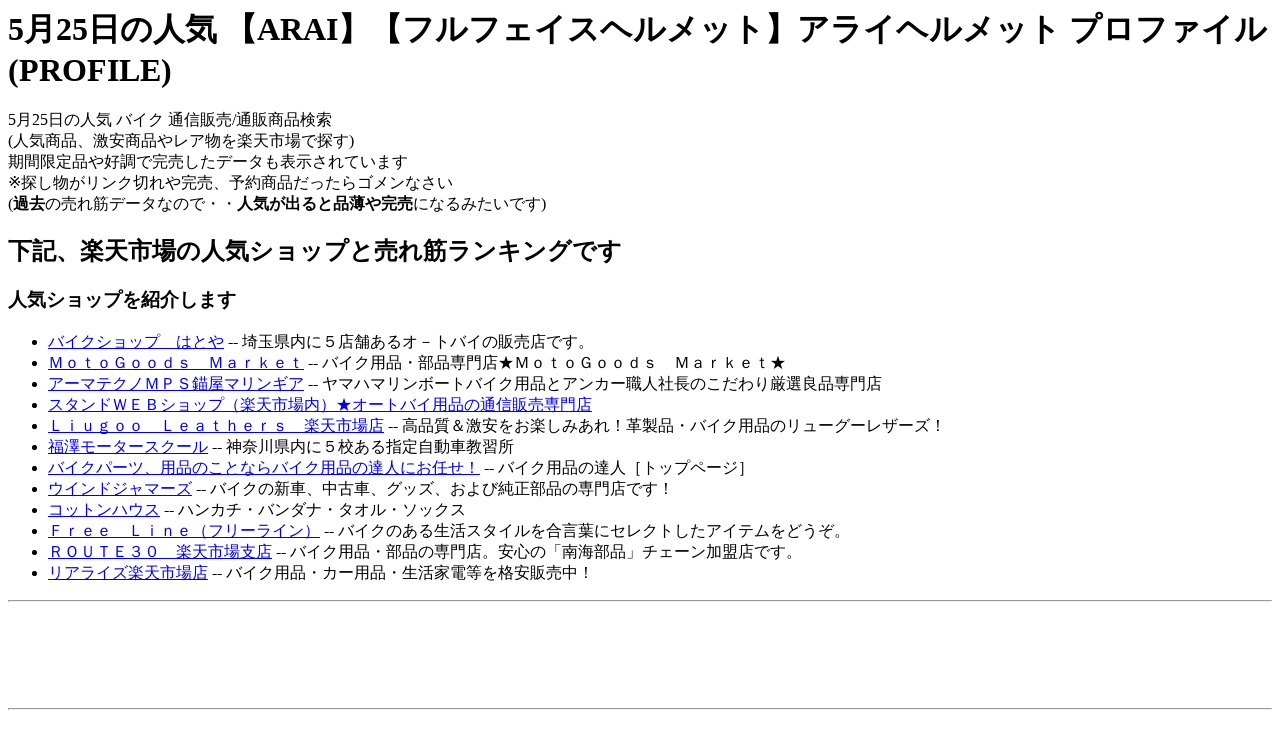

--- FILE ---
content_type: text/html
request_url: http://s2008day.com/20080525/auto_06.html
body_size: 5787
content:
<html>
<head>
<META HTTP-EQUIV="Content-Type" CONTENT="text/html; charset=x-sjis">
<META name='keywords' content='バイク, Mail order Ranking, Mail order business, be popular'>
<title>5月25日の人気 【ARAI】【フルフェイスヘルメット】アライヘルメット プロファイル (PROFILE)</title>
</head>
<body bgcolor=#ffffff text=#000000>
<h1>5月25日の人気 【ARAI】【フルフェイスヘルメット】アライヘルメット プロファイル (PROFILE)</h1>
<p>5月25日の人気 バイク 通信販売/通販商品検索<br>
(人気商品、激安商品やレア物を楽天市場で探す)<br>
期間限定品や好調で完売したデータも表示されています<br>
※探し物がリンク切れや完売、予約商品だったらゴメンなさい<br>
(<b>過去</b>の売れ筋データなので・・<b>人気が出ると品薄や完売</b>になるみたいです)</p>
<h2>下記、楽天市場の人気ショップと売れ筋ランキングです</h2>
<!--- Ranking バイク のランキング --->
<h3>人気ショップを紹介します</h3>
<UL>
<LI><a href="http://pt.afl.rakuten.co.jp/c/0c72d915.45669d80/?url=http%3a%2f%2fwww.rakuten.co.jp%2fhatoya%2f" target="_blank">バイクショップ　はとや</A> -- 埼玉県内に５店舗あるオ－トバイの販売店です。</LI>
<LI><a href="http://pt.afl.rakuten.co.jp/c/0c72d915.45669d80/?url=http%3a%2f%2fwww.rakuten.co.jp%2fmg-market%2f" target="_blank">ＭｏｔｏＧｏｏｄｓ　Ｍａｒｋｅｔ</A> -- バイク用品・部品専門店★ＭｏｔｏＧｏｏｄｓ　Ｍａｒｋｅｔ★</LI>
<LI><a href="http://pt.afl.rakuten.co.jp/c/0c72d915.45669d80/?url=http%3a%2f%2fwww.rakuten.co.jp%2fanchor%2f" target="_blank">アーマテクノＭＰＳ錨屋マリンギア</A> -- ヤマハマリンボートバイク用品とアンカー職人社長のこだわり厳選良品専門店</LI>
<LI><a href="http://pt.afl.rakuten.co.jp/c/0c72d915.45669d80/?url=http%3a%2f%2fwww.rakuten.ne.jp%2fgold%2fdriverstand%2f" target="_blank">スタンドＷＥＢショップ（楽天市場内）★オートバイ用品の通信販売専門店</A></LI>
<LI><a href="http://pt.afl.rakuten.co.jp/c/0c72d915.45669d80/?url=http%3a%2f%2fwww.rakuten.co.jp%2fliugoo%2f" target="_blank">Ｌｉｕｇｏｏ　Ｌｅａｔｈｅｒｓ　楽天市場店</A> -- 高品質＆激安をお楽しみあれ！革製品・バイク用品のリューグーレザーズ！</LI>
<LI><a href="http://pt.afl.rakuten.co.jp/c/0c72d915.45669d80/?url=http%3a%2f%2fwww.rakuten.co.jp%2ffukuzawa%2f" target="_blank">福澤モータースクール</A> -- 神奈川県内に５校ある指定自動車教習所</LI>
<LI><a href="http://pt.afl.rakuten.co.jp/c/0c72d915.45669d80/?url=http%3a%2f%2fwww.rakuten.co.jp%2fmch%2f" target="_blank">バイクパーツ、用品のことならバイク用品の達人にお任せ！</A> -- バイク用品の達人［トップページ］</LI>
<LI><a href="http://pt.afl.rakuten.co.jp/c/0c72d915.45669d80/?url=http%3a%2f%2fwww.rakuten.co.jp%2fwindjammers%2f" target="_blank">ウインドジャマーズ</A> -- バイクの新車、中古車、グッズ、および純正部品の専門店です！</LI>
<LI><a href="http://pt.afl.rakuten.co.jp/c/0c72d915.45669d80/?url=http%3a%2f%2fwww.rakuten.co.jp%2fcotton-h%2f" target="_blank">コットンハウス</A> -- ハンカチ・バンダナ・タオル・ソックス</LI>
<LI><a href="http://pt.afl.rakuten.co.jp/c/0c72d915.45669d80/?url=http%3a%2f%2fwww.rakuten.co.jp%2ffreeline%2f" target="_blank">Ｆｒｅｅ　Ｌｉｎｅ（フリーライン）</A> -- バイクのある生活スタイルを合言葉にセレクトしたアイテムをどうぞ。</LI>
<LI><a href="http://pt.afl.rakuten.co.jp/c/0c72d915.45669d80/?url=http%3a%2f%2fwww.rakuten.co.jp%2froute30%2f" target="_blank">ＲＯＵＴＥ３０　楽天市場支店</A> -- バイク用品・部品の専門店。安心の「南海部品」チェーン加盟店です。</LI>
<LI><a href="http://pt.afl.rakuten.co.jp/c/0c72d915.45669d80/?url=http%3a%2f%2fwww.rakuten.co.jp%2fe-realize%2f" target="_blank">リアライズ楽天市場店</A> -- バイク用品・カー用品・生活家電等を格安販売中！</LI>
</UL>

<hr>
<script type="text/javascript"><!--
google_ad_client = "ca-pub-7387503129465047";
/* 728x90古い広告ランキング */
google_ad_slot = "0181091453";
google_ad_width = 728;
google_ad_height = 90;
//-->
</script>
<script type="text/javascript"
src="http://pagead2.googlesyndication.com/pagead/show_ads.js">
</script>
<hr>
<h3>【楽天市場】人気「バイク用品」の売れ筋ランキング－ランキング市場</h3>
[<a href="http://pt.afl.rakuten.co.jp/c/0c72d915.45669d80/?url=http%3a%2f%2fevent.rakuten.co.jp%2franking%2fautogoods%2f200305.html" target="_blank">最新のランキングを確認</A>]
 -- 最新の人気アイテムを確認する<br>
売れ筋ランキング！【集計期間】5/19（月）‐5/25（日）※のランキング データです<br>
<OL>
<LI><DL>
<font size=+1><DT><a href="http://pt.afl.rakuten.co.jp/c/0c72d915.45669d80/?url=http%3a%2f%2fitem.rakuten.co.jp%2fhatoya%2f10010329%2f" target="_blank"><b>【ARAI】【フルフェイスヘルメット】アライヘルメット プロファイル (PROFILE)：バイクショップ　はとや</b></A></DT></font>
<DD>【ARAI】【フルフェイスヘルメット】アライヘルメット プロファイル ...ショップ：バイクショップ　はとや</DD>
</DL></LI>
<LI><DL>
<font size=+1><DT><a href="http://pt.afl.rakuten.co.jp/c/0c72d915.45669d80/?url=http%3a%2f%2fitem.rakuten.co.jp%2fmg-market%2f10000193%2f" target="_blank"><b>新色追加！★送料・代引き手数料無料★ＹＪ-５-II ＺＥＮＩＴＨＹＡＭＡＨＡ：MotoGoods Market</b></A></DT></font>
<DD>新色追加！★送料・代引き手数料無料★YJ-5-II ZENITHYAM...ショップ：MotoGoods Market</DD>
</DL></LI>
<LI><DL>
<font size=+1><DT><a href="http://pt.afl.rakuten.co.jp/c/0c72d915.45669d80/?url=http%3a%2f%2fwww.rakuten.co.jp%2fanchor%2f728384%2f1583830%2f" target="_blank"><b>ＹＡＭＡＨＡ　ＺＥＮＩＴＨ　ＹＪ－５-2ヤマハ　ヘルメット　ゼニス２　ジェットヘルメット：アーマテクノＭＰＳ錨屋マリンギア</b></A></DT></font>
<DD>ゼニスの説明は錨屋で！伝説の”ス～”と風を感じる！ヤマハジェットヘルメ...ショップ：アーマテクノＭＰＳ錨屋マリンギア</DD>
</DL></LI>
<LI><DL>
<font size=+1><DT><a href="http://pt.afl.rakuten.co.jp/c/0c72d915.45669d80/?url=http%3a%2f%2fitem.rakuten.co.jp%2fdriverstand%2f10013076%2f" target="_blank"><b>★応援フェア★★話題騒然！★無限電光　hit-air（ヒットエアー）　エアバッグベスト　Vest　MC　type　ブラック：ドライバースタンドＷＥＢショップ</b></A></DT></font>
<DD>★応援フェア★★話題騒然！★無限電光　hit-air（ヒットエアー）　...ショップ：ドライバースタンドＷＥＢショップ</DD>
</DL></LI>
<LI><DL>
<font size=+1><DT><a href="http://pt.afl.rakuten.co.jp/c/0c72d915.45669d80/?url=http%3a%2f%2fitem.rakuten.co.jp%2fliugoo%2fki5j-spbk%2f" target="_blank"><b>期間限定！送料無料キャンペーン中！◎激安！【天然牛革】メッシュレザーライダース《ブラック》新登場！：Liugoo Leathers 楽天市場店</b></A></DT></font>
<DD>期間限定！送料無料キャンペーン中！◎激安！【天然牛革】メッシュレザーラ...ショップ：Liugoo Leathers 楽天市場店</DD>
</DL></LI>
<LI><DL>
<font size=+1><DT><a href="http://pt.afl.rakuten.co.jp/c/0c72d915.45669d80/?url=http%3a%2f%2fwww.rakuten.co.jp%2ffukuzawa%2f1826705%2f1841190%2f" target="_blank"><b>大型自動二輪車免許≪菊名･新鶴見ドライビングスクール≫マニュアル・ベーシックプラン（総排気量401cc以上のバイク）：福澤モータースクール</b></A></DT></font>
<DD>●大型自動二輪車免許マニュアル （ベーシックプラン）【既に普通自動二輪...ショップ：福澤モータースクール</DD>
</DL></LI>
<LI><DL>
<font size=+1><DT><a href="http://pt.afl.rakuten.co.jp/c/0c72d915.45669d80/?url=http%3a%2f%2fitem.rakuten.co.jp%2fmch%2f10008694%2f" target="_blank"><b>スクーターや自転車にお勧めのレインコート、スパッツ付で新発売！【３０％ＯＦＦ】　≪新発売≫　スーパー　レインコート ／ＢＳＭ－ＲＣ０１：バイク用品の達人</b></A></DT></font>
<DD>スクーターや自転車にお勧めのレインコート、スパッツ付で新発売！【30％...ショップ：バイク用品の達人</DD>
</DL></LI>
<LI><DL>
<font size=+1><DT><a href="http://pt.afl.rakuten.co.jp/c/0c72d915.45669d80/?url=http%3a%2f%2fitem.rakuten.co.jp%2fwindjammers%2f10080652%2f" target="_blank"><b>ARAI(アライ) ヘルメット PB-SNC RX-7 RR5：ウインドジャマーズ</b></A></DT></font>
<DD>ARAI(アライ) ヘルメット PB-SNC RX-7 RR5　【10...ショップ：ウインドジャマーズ</DD>
</DL></LI>
<LI><DL>
<font size=+1><DT><a href="http://pt.afl.rakuten.co.jp/c/0c72d915.45669d80/?url=http%3a%2f%2fwww.rakuten.co.jp%2fcotton-h%2f536589%2f700306%2f" target="_blank"><b>15カラ-バリエ-ション（クッキー柄）『コットンハウス』【バンダナ市場日本製】：コットンハウス</b></A></DT></font>
<DD>感謝祭65％OFF!!【バンダナ市場 日本製】バンダナ15カラ-バリエ...ショップ：コットンハウス</DD>
</DL></LI>
<LI><DL>
<font size=+1><DT><a href="http://pt.afl.rakuten.co.jp/c/0c72d915.45669d80/?url=http%3a%2f%2fitem.rakuten.co.jp%2ffreeline%2fosbetornadowhite%2f" target="_blank"><b>即納ＯＫ！！ＯＳＢＥからリリースのパイロットヘルメットの決定版TORNADOの新色をいち早くお届けします。上品なカラーはそのままでもオリジナル化にもGOOD!【 OSBE　TORNADO　ニューカラー 】 ホワイトパール ＆ メタルチタン　WHITE PEARL ＆METAL TITANIUM戦闘ヘリコプターパイロットヘルメットの決定版！：Free Line（フリーライン）</b></A></DT></font>
<DD>即納OK！！OSBEからリリースのパイロットヘルメットの決定版TORN...ショップ：Free Line（フリーライン）</DD>
</DL></LI>
<LI><DL>
<font size=+1><DT><a href="http://pt.afl.rakuten.co.jp/c/0c72d915.45669d80/?url=http%3a%2f%2fitem.rakuten.co.jp%2ffreeline%2ftornado_graphic_yoyaku%2f" target="_blank"><b>【欠品分ご予約7月初旬頃入荷予定】【早期ご予約特典 トップガンマスク】即納分は通常ページでお買い求めください。【ご予約7月初旬頃入荷予定】【早期ご予約特典 トップガンマスク】【別ページにて即納分販売中！】【OSBE】 TORNADO GRAPHIC戦闘ヘリコプターパイロットヘルメット：Free Line（フリーライン）</b></A></DT></font>
<DD>【欠品分ご予約7月初旬頃入荷予定】【早期ご予約特典 トップガンマスク】...ショップ：Free Line（フリーライン）</DD>
</DL></LI>
<LI><DL>
<font size=+1><DT><a href="http://pt.afl.rakuten.co.jp/c/0c72d915.45669d80/?url=http%3a%2f%2fwww.rakuten.co.jp%2fwindjammers%2f509468%2f" target="_blank"><b>お見積り商品購入ページ：ウインドジャマーズ</b></A></DT></font>
<DD>お見積り商品購入ページショップ：ウインドジャマーズ</DD>
</DL></LI>
<LI><DL>
<font size=+1><DT><a href="http://pt.afl.rakuten.co.jp/c/0c72d915.45669d80/?url=http%3a%2f%2fitem.rakuten.co.jp%2froute30%2fmedama103%2f" target="_blank"><b>【送料無料/50％オフ】ＧＷ（ゴールドウィン）　ＧＳＭ12703GWS Neo Euro ツアラージャケット：ＲＯＵＴＥ３０　楽天市場支店</b></A></DT></font>
<DD>【送料無料/50％オフ】GW（ゴールドウィン）　GSM12703GWS...ショップ：ＲＯＵＴＥ３０　楽天市場支店</DD>
</DL></LI>
<LI><DL>
<font size=+1><DT><a href="http://pt.afl.rakuten.co.jp/c/0c72d915.45669d80/?url=http%3a%2f%2fitem.rakuten.co.jp%2fhatoya%2f10026306%2f" target="_blank"><b>【SHOEI】【ショウエイヘルメット】ショウエイヘルメット / MULTITEC：バイクショップ　はとや</b></A></DT></font>
<DD>【SHOEI】【ショウエイヘルメット】ショウエイヘルメット / MUL...ショップ：バイクショップ　はとや</DD>
</DL></LI>
<LI><DL>
<font size=+1><DT><a href="http://pt.afl.rakuten.co.jp/c/0c72d915.45669d80/?url=http%3a%2f%2fitem.rakuten.co.jp%2fmg-market%2f10000310%2f" target="_blank"><b>★送料・代引き手数料無料!★サインハウス B+COM TYPE:SB203Bluetoothワイヤレスインカムシングルユニット：MotoGoods Market</b></A></DT></font>
<DD>★送料・代引き手数料無料!★サインハウス B+COM TYPE:SB2...ショップ：MotoGoods Market</DD>
</DL></LI>

<br><br><hr><br>
<script type="text/javascript"><!--
google_ad_client = "ca-pub-7387503129465047";
/* 728x90古い広告ランキング */
google_ad_slot = "0181091453";
google_ad_width = 728;
google_ad_height = 90;
//-->
</script>
<script type="text/javascript"
src="http://pagead2.googlesyndication.com/pagead/show_ads.js">
</script>
<br><br><hr><br><br>
<LI><DL>
<font size=+1><DT><a href="http://pt.afl.rakuten.co.jp/c/0c72d915.45669d80/?url=http%3a%2f%2fitem.rakuten.co.jp%2fe-realize%2fz-5%2f" target="_blank"><b>プレミアムヘルメットの進化系！SHOEI （ショウエイ） Z-5/ フルフェイス ヘルメット：各色プレミアムヘルメットの進化系！SHOEI （ショウエイ） Z-5/ フルフェイス ヘルメット：各色：リアライズ楽天市場店</b></A></DT></font>
<DD>プレミアムヘルメットの進化系！SHOEI （ショウエイ） Z-5/ フ...ショップ：リアライズ楽天市場店</DD>
</DL></LI>
<LI><DL>
<font size=+1><DT><a href="http://pt.afl.rakuten.co.jp/c/0c72d915.45669d80/?url=http%3a%2f%2fitem.rakuten.co.jp%2fracingworld%2fyamaha-yj5-2zenith%2f" target="_blank"><b>人気のジェットヘルメットYJ-5にXXLサイズ・XSサイズがラインナップ!! YAMAHA YJ5-II ZENITH【ゼニス】 ヘルメット：レーシングワールド</b></A></DT></font>
<DD>人気のジェットヘルメットYJ-5にXXLサイズ・XSサイズがラインナッ...ショップ：レーシングワールド</DD>
</DL></LI>
<LI><DL>
<font size=+1><DT><a href="http://pt.afl.rakuten.co.jp/c/0c72d915.45669d80/?url=http%3a%2f%2fitem.rakuten.co.jp%2fmch%2f10000698%2f" target="_blank"><b>【即納出来ます】★★バッテリー管理人★★【３８％ＯＦＦ】【142】オプティメート３　オートバイ用バッテリー充電器：バイク用品の達人</b></A></DT></font>
<DD>【即納出来ます】★★バッテリー管理人★★【38％OFF】【142】オプ...ショップ：バイク用品の達人</DD>
</DL></LI>
<LI><DL>
<font size=+1><DT><a href="http://pt.afl.rakuten.co.jp/c/0c72d915.45669d80/?url=http%3a%2f%2fitem.rakuten.co.jp%2ffreeline%2ftornado_plain%2f" target="_blank"><b>コチラは即納ページです！パイロットヘルメット即納！！XXLも販売開始！戦闘ヘリパイロットヘルメットの決定版！！【OSBE】 TORNADO 戦闘ヘリコプターパイロットヘルメット：Free Line（フリーライン）</b></A></DT></font>
<DD>コチラは即納ページです！パイロットヘルメット即納！！XXLも販売開始！...ショップ：Free Line（フリーライン）</DD>
</DL></LI>
<LI><DL>
<font size=+1><DT><a href="http://pt.afl.rakuten.co.jp/c/0c72d915.45669d80/?url=http%3a%2f%2fwww.rakuten.co.jp%2fe-realize%2f859459%2f859460%2f859464%2f861245%2f" target="_blank"><b>GIVI 39Ltype E370 塗装済み各色(ストップランプなし)：リアライズ楽天市場店</b></A></DT></font>
<DD>GIVI モノロックケース 39Ltype E370 塗装済み・各色(...ショップ：リアライズ楽天市場店</DD>
</DL></LI>
<LI><DL>
<font size=+1><DT><a href="http://pt.afl.rakuten.co.jp/c/0c72d915.45669d80/?url=http%3a%2f%2fitem.rakuten.co.jp%2fe-realize%2f66666%2f" target="_blank"><b>COOLROBOなら例えば携帯電話・タンデム・オーディオ等、同時に３つの機器とのアクセスが可能！【セール！】DAYTONA デイトナ WIRELESS RIDECOM ワイヤレスライドコム COOLROBO with BLUETOOTH クールロボ BSH-01 66666：リアライズ楽天市場店</b></A></DT></font>
<DD>COOLROBOなら例えば携帯電話・タンデム・オーディオ等、同時に3つ...ショップ：リアライズ楽天市場店</DD>
</DL></LI>
<LI><DL>
<font size=+1><DT><a href="http://pt.afl.rakuten.co.jp/c/0c72d915.45669d80/?url=http%3a%2f%2fitem.rakuten.co.jp%2fdim-3%2fehz3030%2f" target="_blank"><b>バイク用品,大特価即納可!!EFFEX 【エフェクス】 GEL-ZAB 【ゲルザブ】 ゲル内臓クッション 【EHZ3030】：Dimension-3</b></A></DT></font>
<DD>バイク用品,大特価即納可!!EFFEX 【エフェクス】 GEL-ZAB...ショップ：Dimension-3</DD>
</DL></LI>
<LI><DL>
<font size=+1><DT><a href="http://pt.afl.rakuten.co.jp/c/0c72d915.45669d80/?url=http%3a%2f%2fwww.rakuten.co.jp%2fanchor%2f728384%2f1583830%2f" target="_blank"><b>ＹＡＭＡＨＡ　ＺＥＮＩＴＨ　ＹＪ－５-2ヤマハ　ヘルメット　ゼニス２　ジェットヘルメット：アーマテクノＭＰＳ錨屋マリンギア</b></A></DT></font>
<DD>【まぶしさ低減お得セット】ミラーシールドセットヤマハ　ゼニスYJ-5-...ショップ：アーマテクノＭＰＳ錨屋マリンギア</DD>
</DL></LI>
<LI><DL>
<font size=+1><DT><a href="http://pt.afl.rakuten.co.jp/c/0c72d915.45669d80/?url=http%3a%2f%2fitem.rakuten.co.jp%2fe-realize%2fj-stream%2f" target="_blank"><b>SHOEI（ショウエイ）J-STREAM（Jストリーム） / ジェット ヘルメットSHOEI （ショウエイ）J-STREAM （Jストリーム） / ジェット ヘルメット：リアライズ楽天市場店</b></A></DT></font>
<DD>SHOEI（ショウエイ）J-STREAM（Jストリーム） / ジェット...ショップ：リアライズ楽天市場店</DD>
</DL></LI>
<LI><DL>
<font size=+1><DT><a href="http://pt.afl.rakuten.co.jp/c/0c72d915.45669d80/?url=http%3a%2f%2fitem.rakuten.co.jp%2fliugoo%2fki5j-sbbk%2f" target="_blank"><b>◎激安！【天然牛革】シングルライダース63％OFF！当店人気No.1革ジャン！：Liugoo Leathers 楽天市場店</b></A></DT></font>
<DD>◎激安！【天然牛革】シングルライダース63％OFF！当店人気No.1革...ショップ：Liugoo Leathers 楽天市場店</DD>
</DL></LI>
<LI><DL>
<font size=+1><DT><a href="http://pt.afl.rakuten.co.jp/c/0c72d915.45669d80/?url=http%3a%2f%2fwww.rakuten.co.jp%2ffukuzawa%2f1844187%2f1891163%2f" target="_blank"><b>大型自動二輪車免許≪新鶴見ドライビングスクール≫マニュアル・超特急プラン（総排気量401cc以上のバイク）：福澤モータースクール</b></A></DT></font>
<DD>●【連続教習】普通自動二輪マニュアル免許＋大型自動二輪マニュアル免許 ...ショップ：福澤モータースクール</DD>
</DL></LI>
<LI><DL>
<font size=+1><DT><a href="http://pt.afl.rakuten.co.jp/c/0c72d915.45669d80/?url=http%3a%2f%2fitem.rakuten.co.jp%2famcom%2foptimate%2f" target="_blank"><b>特価！バッテリー充電器オプティメート バイク・オートバイ用バッテリー充電器：バッテリーウェブコム楽天市場店</b></A></DT></font>
<DD>特価！バッテリー充電器オプティメート バイク・オートバイ用バッテリー充...ショップ：バッテリーウェブコム楽天市場店</DD>
</DL></LI>
<LI><DL>
<font size=+1><DT><a href="http://pt.afl.rakuten.co.jp/c/0c72d915.45669d80/?url=http%3a%2f%2fitem.rakuten.co.jp%2ffreeline%2ftornado_graphic%2f" target="_blank"><b>即納OK!!XXLも販売開始！戦闘ヘリコプターヘルメットの決定版！！即納販売ページ【OSBE】 TORNADO GRAPHIC戦闘ヘリコプターパイロットヘルメット：Free Line（フリーライン）</b></A></DT></font>
<DD>即納OK!!XXLも販売開始！戦闘ヘリコプターヘルメットの決定版！！即...ショップ：Free Line（フリーライン）</DD>
</DL></LI>
<LI><DL>
<font size=+1><DT><a href="http://pt.afl.rakuten.co.jp/c/0c72d915.45669d80/?url=http%3a%2f%2fitem.rakuten.co.jp%2fe-realize%2fteleos-3%2f" target="_blank"><b>【期間限定大特価！】OGK テレオス3 / Teleos-3 フルフェイス・ジェットヘルメット 各色【当店大人気！システムヘルメット】 OGK テレオス3 / Teleos-3 フルフェイス・ジェットヘルメット 各色：リアライズ楽天市場店</b></A></DT></font>
<DD>【期間限定大特価！】OGK テレオス3 / Teleos-3 フルフェ...ショップ：リアライズ楽天市場店</DD>
</DL></LI>
<LI><DL>
<font size=+1><DT><a href="http://pt.afl.rakuten.co.jp/c/0c72d915.45669d80/?url=http%3a%2f%2fitem.rakuten.co.jp%2fpartsboxsj%2fhell-sale15%2f" target="_blank"><b>　☆送料無料☆アライ ラパイドSR ステラ 各色 各サイズ　ヘルメット　(注：北海道・沖縄・離島エリア除く)：PartsBoxSystemJapan</b></A></DT></font>
<DD>　☆送料無料☆アライ ラパイドSR ステラ 各色 各サイズ　ヘルメット...ショップ：PartsBoxSystemJapan</DD>
</DL></LI>
</OL>
<strong>【楽天市場】人気「バイク用品」の売れ筋ランキング－ランキング市場</strong><br>
[<a href="http://pt.afl.rakuten.co.jp/c/0c72d915.45669d80/?url=http%3a%2f%2fevent.rakuten.co.jp%2franking%2fautogoods%2f200305.html" target="_blank">最新のランキングを確認</A>]
 -- 最新の人気アイテムを確認する<br>
<!--- Ranking バイク ここまで --->
<HR>
お店探しって意外と難しいですよね。<br>
特価や激安、最安値と価格で勝負だけじゃなく、初回予約特典の有無、在庫有りで納期が短いなどの商品在庫が豊富なお店、配送料無料の通信販売のお店やクレジットカードの支払いＯＫ、代引き可能な通販SHOPなど手数料や支払方法も気になるし。<br>
このページで、優良店が見つかるといいのですが・・・<br>
<hr>
[<A href='http://ken3-info.blog.ocn.ne.jp/h19autumn/'>Jewel装飾品</A>]
[<A href='http://ken3-info.blog.ocn.ne.jp/h19summer/'>Food 食品</A>]
[<A href='http://ken3-info.blog.ocn.ne.jp/s2006_09/'>子供と母親</A>]
[<A href='http://ken3-info.blog.ocn.ne.jp/sports/'>SPORTS スポーツ用品ほか</A>]
[<A href='http://ken3-info.blog.ocn.ne.jp/s2006_10/'>Watch 時計ほか</A>]
[<A href='http://ken3-info.blog.ocn.ne.jp/s2006_11/'>GAMEやソフトほか</A>]
[<A href='http://ken3-info.blog.ocn.ne.jp/s2006_12/'>DVDほか</A>]
[<A href='http://ken3-info.blog.ocn.ne.jp/h19jul/'>CDや音楽情報</A>]
[<A href='http://ken3-info.blog.ocn.ne.jp/books/'>本の紹介</A>]
[<A href='http://ken3-info.blog.ocn.ne.jp/hoby/'>趣味 ホビーほか</A>]
[<A href='http://ken3-info.blog.ocn.ne.jp/may/'>美容と健康ほか</A>]
[<A href='http://ken3-info.blog.ocn.ne.jp/jun/'>家電や消耗品</A>]
[<A href='http://ken3-info.blog.ocn.ne.jp/apparel2008/'>Apparel 服と靴</A>]
<br>
<p><font size=+2 color="RED"><em>目的の商品は、見つかりましたか？</em></font><br>
特価や激安、最安値だけじゃなく、予約特典の有無、予約から納期が短い、配送料無料の通販のお店が見つかるといいのですが。</p>
<hr>
<br><br>[<a Href="index.html">同時期のランキング</a>] / [<a Href="/">TOPページへ</a>]<br><br><br>
<HR><H2>関連商品や分類・人気キーワードです</H2>
<font size=+3>[<a Href="auto.html">車・バイク</a>]</font>__
[<a Href="auto_01.html">カー用品</a>]
[<a Href="auto_02.html">カーナビ</a>]
[<a Href="auto_03.html">カーオーディオ</a>]
[<a Href="auto_04.html">タイヤ・ホイール</a>]
[<a Href="auto_05.html">洗車用品</a>]
[<strong>バイク</strong>]
<hr>
<script type="text/javascript"><!--
google_ad_client = "ca-pub-7387503129465047";
/* 728x90古い広告ランキング */
google_ad_slot = "0181091453";
google_ad_width = 728;
google_ad_height = 90;
//-->
</script>
<script type="text/javascript"
src="http://pagead2.googlesyndication.com/pagead/show_ads.js">
</script><br>
<script type="text/javascript"><!--
google_ad_client = "ca-pub-7387503129465047";
/* 728x15古い広告リンクUNIT */
google_ad_slot = "6805983219";
google_ad_width = 728;
google_ad_height = 15;
//-->
</script>
<script type="text/javascript"
src="http://pagead2.googlesyndication.com/pagead/show_ads.js">
</script>
<hr>
<h2>楽天 バイク の売れ筋ランキング</h2>
今実際に売れている<font color="red"><strong>人気の商品を比べながらじっくり検討</strong></font>して<strong>通信販売で購入</strong>する<br>
楽天ショップの<strong>売れ筋、バイク 売上ランキング</strong>を参考にする<br>
<br>
<!--- Ranking バイク のランキング --->
<!--- Ranking バイク ここまで --->
<hr>
<IFRAME frameBorder="0" allowTransparency="true" height="60" width="468" marginHeight="0" scrolling="no" src="http://ad.jp.ap.valuecommerce.com/servlet/htmlbanner?sid=38866&pid=871683811" MarginWidth="0"><script Language="javascript" Src="http://ad.jp.ap.valuecommerce.com/servlet/jsbanner?sid=38866&pid=871683811"></script><noscript><a Href="http://ck.jp.ap.valuecommerce.com/servlet/referral?sid=38866&pid=871683811" target="_blank" ><img Src="http://ad.jp.ap.valuecommerce.com/servlet/gifbanner?sid=38866&pid=871683811" height="60" width="468" Border="0"></a></noscript></IFRAME>
<hr>
<!--- 終了直前 --->
</body>
</html>


--- FILE ---
content_type: text/html; charset=UTF-8
request_url: http://ad.jp.ap.valuecommerce.com/servlet/htmlbanner?sid=38866&pid=871683811
body_size: 295
content:
<HTML><A TARGET='_top' HREF='//ck.jp.ap.valuecommerce.com/servlet/referral?va=2142773&sid=38866&pid=871683811&vcid=CFd7IIsG8npZmh92SnNOOHSOkDvt_RmmvaG0MkSw4LnaeMt4Fsw8DFZDhKqcKv8z&vcpub=0.972333' rel="nofollow"><IMG BORDER=0 SRC='//i.imgvc.com/vc/images/00/20/b2/35.gif'></A></HTML>

--- FILE ---
content_type: text/html; charset=utf-8
request_url: https://www.google.com/recaptcha/api2/aframe
body_size: 268
content:
<!DOCTYPE HTML><html><head><meta http-equiv="content-type" content="text/html; charset=UTF-8"></head><body><script nonce="0LKQMz241SUXD7AFyFirqA">/** Anti-fraud and anti-abuse applications only. See google.com/recaptcha */ try{var clients={'sodar':'https://pagead2.googlesyndication.com/pagead/sodar?'};window.addEventListener("message",function(a){try{if(a.source===window.parent){var b=JSON.parse(a.data);var c=clients[b['id']];if(c){var d=document.createElement('img');d.src=c+b['params']+'&rc='+(localStorage.getItem("rc::a")?sessionStorage.getItem("rc::b"):"");window.document.body.appendChild(d);sessionStorage.setItem("rc::e",parseInt(sessionStorage.getItem("rc::e")||0)+1);localStorage.setItem("rc::h",'1769117144706');}}}catch(b){}});window.parent.postMessage("_grecaptcha_ready", "*");}catch(b){}</script></body></html>